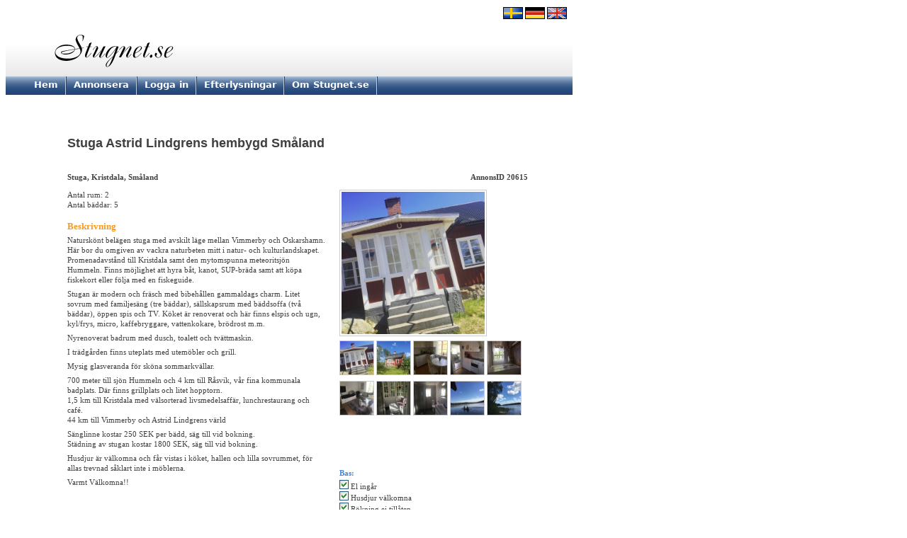

--- FILE ---
content_type: text/html
request_url: https://www.stugnet.se/objekt.asp?id=20615
body_size: 6832
content:
<!DOCTYPE HTML PUBLIC "-//W3C//DTD HTML 4.01 Transitional//EN" "http://www.w3.org/TR/html4/loose.dtd">
<html>
<head>
<title>Stuga Astrid Lindgrens hembygd Småland (Stuga uthyres i Kristdala, Småland)</title>
<meta http-equiv="Content-Type" content="text/html; charset=iso-8859-1" >
<meta name="Description" content="Stuga uthyres i Småland. " >
<meta name="Keywords" content="Stuga Astrid Lindgrens hembygd Småland,stuguthyrning,Stuga uthyres,Småland,Kristdala" >
<link rel="stylesheet" href="/css/style.css" type="text/css" >
<link href="/css/tooltip.css" rel="stylesheet" type="text/css" >

<script type="text/javascript" src="/js/jquery-1.10.2.min.js"></script>
<script type="text/javascript" src="/js/jquery.lightbox-0.5.js"></script>
<link rel="stylesheet" type="text/css" href="/css/jquery.lightbox-0.5.css" media="screen" >
<script type="text/javascript" src="/js/jquery.validate.min.js"></script>
<script type="text/javascript" src="/js/messages_se.js"></script>
<script type="text/javascript">
$(document).ready(function(){
    $("#tsopeform").validate();
  });
</script>
<script type="text/javascript">
    $(function() {
        $('a[rel*=lightbox]').lightBox(); 
    });
</script>


<script type="text/javascript" src="/js/click.js"></script>
</head>
<body>
<div style="LEFT: 710px; POSITION: absolute; TOP: 10px;"><a href="https://www.stugnet.se" title="Hyra stuga"><img width="28" height="17" hspace="0" src="/graphics/stuga.gif" border="0" alt=""></a>&nbsp;<a href="https://www.stugnet.de" title="Ferienhäuser in Schweden"><img width="28" height="17" hspace="0" src="/graphics/ferienhaus2.gif" border="0" alt=""></a>&nbsp;<a href="https://www.stugnet.com" title="Cottages in Sweden"><img width="28" height="17" hspace="0" src="/graphics/cottage.gif" border="0" alt=""></a></div>
<table width="800" border="0" cellspacing="0" cellpadding="0">
<tr>
<td width="800" height="100">
<a href="/"><img src="graphics/stugor.gif" width="800" height="100" border="0" alt="Hyra stuga i Sverige"></a></td>
</tr>
<tr>
<td width="800" height="20">
	<div id="menu" align="left">
		<div style="float: left; padding-top: 4px;"><span class="menu_txt_off" id="m1"><img src="graphics/blank.gif" width="40" height="1" border="0" alt=""><a href="/" target="_top">Hem</a></span></div>
		<div style="float: left;"><img src="graphics/blank.gif" width="10" height="1" border="0" alt=""><img src="graphics/menu_delimiter.gif" width="2" height="26" border="0" alt=""></div>
		<div style="float: left; padding-top: 4px;"><span class="menu_txt_off" id="m2"><img src="graphics/blank.gif" width="10" height="1" border="0" alt=""><a href="/annonsera.asp" target="_top">Annonsera</a></span></div>
		<div style="float: left;"><img src="graphics/blank.gif" width="10" height="1" border="0" alt=""><img src="graphics/menu_delimiter.gif" width="2" height="26" border="0" alt=""></div>
		<div style="float: left; padding-top: 4px;"><span class="menu_txt_off" id="m3"><img src="graphics/blank.gif" width="10" height="1" border="0" alt=""><a href="/loggain.asp" target="_top">Logga in</a></span></div>
		<div style="float: left;"><img src="graphics/blank.gif" width="10" height="1" border="0" alt=""><img src="graphics/menu_delimiter.gif" width="2" height="26" border="0" alt=""></div>
		<div style="float: left; padding-top: 4px;"><span class="menu_txt_off" id="m4"><img src="graphics/blank.gif" width="10" height="1" border="0" alt=""><a href="/oenskas_hyra.asp" target="_top">Efterlysningar</a></span></div>
		<div style="float: left;"><img src="graphics/blank.gif" width="10" height="1" border="0" alt=""><img src="graphics/menu_delimiter.gif" width="2" height="26" border="0" alt=""></div>
		<div style="float: left; padding-top: 4px;"><span class="menu_txt_off" id="m5"><img src="graphics/blank.gif" width="10" height="1" border="0" alt=""><a href="/om.asp" target="_top">Om Stugnet.se</a></span></div>
		<div style="float: left;"><img src="graphics/blank.gif" width="10" height="1" border="0" alt=""><img src="graphics/menu_delimiter.gif" width="2" height="26" border="0" alt=""></div>
	</div>
&nbsp;
</td>
</tr>
</table>
<img src="graphics/trans_1x1.gif" width="1" height="20" border="0" alt=""><br>

<table width="800" border="0">
<tr>
<td width="80">
	<img src="graphics/trans_1x1.gif" width="80" height="1" border="0" alt="">
</td>
<td width="720">

<!-- # # #  TEXT START  # # # -->

<br><br>
<h1>Stuga Astrid Lindgrens hembygd Småland</h1>
<br>

<table border="0" cellpadding="0" cellspacing="0" width="720">
  <tr valign="top">
    <td>
	<img src="graphics/trans_1x1.gif" width="364" height="1" border="0" alt="">
      <table border="0" cellspacing="0" cellpadding="0" width="364">
        <tr valign="bottom">
          <td width="364">
          <h3>Stuga, Kristdala, Småland</h3>
          </td>
        </tr>
      </table>
    </td>
    <td width="20">
	<img src="graphics/trans_1x1.gif" width="20" height="1" border="0" alt="">
    </td>
    <td width="336">
      <img src="graphics/trans_1x1.gif" width="336" height="1" border="0" alt="">
      <table border="0" cellspacing="0" cellpadding="0" width="336">
        <tr valign="bottom">
          <td width="266" align="right">
            <H3>AnnonsID 20615</H3>
          </td>
          <td width="70" align="right">
          </td>
        </tr>
      </table>
    </td>
  </tr>
  <tr valign="top">  
    <td>
      <span class="text">
      Antal rum: 2<br> 
    Antal bäddar: 5
      </span>
      <br><br><br>

      <span class="rubrik2">
        Beskrivning
      </span>
      <br>
      <span class="text">
        Naturskönt belägen stuga med avskilt läge mellan Vimmerby och Oskarshamn. Här bor du omgiven av vackra naturbeten mitt i natur- och kulturlandskapet. Promenadavstånd till Kristdala samt den mytomspunna meteoritsjön Hummeln. Finns möjlighet att hyra båt, kanot, SUP-bräda samt att köpa fiskekort eller följa med en fiskeguide. <br><br>Stugan är modern och fräsch med bibehållen gammaldags charm. Litet sovrum med familjesäng (tre bäddar), sällskapsrum med bäddsoffa (två bäddar), öppen spis och TV. Köket är renoverat och här finns elspis och ugn, kyl/frys, micro, kaffebryggare, vattenkokare, brödrost m.m.<br><br>Nyrenoverat badrum med dusch, toalett och tvättmaskin.<br><br>I trädgården finns uteplats med utemöbler och grill.<br><br>Mysig glasveranda för sköna sommarkvällar.<br><br>700 meter till sjön Hummeln och 4 km till Råsvik, vår fina kommunala badplats. Där finns grillplats och litet hopptorn.<br>1,5 km till Kristdala med välsorterad livsmedelsaffär, lunchrestaurang och café.<br>44 km till Vimmerby och Astrid Lindgrens värld<br><br>Sänglinne kostar 250 SEK per bädd, säg till vid bokning.<br>Städning av stugan kostar 1800 SEK, säg till vid bokning.<br><br>Husdjur är välkomna och får vistas i köket, hallen och lilla sovrummet,  för allas trevnad såklart inte i möblerna.<br><br>Varmt Välkomna!! <br><br><br><br>
      </span>
      <br><br><br>


    <span class="rubrik2">
    Vägbeskrivning
    </span>
    <br>
    <span class="text">
    Från Oskarshamn, strax före Kristdala följ skyltar mot Malghult<br>Från Hultsfred, strax efter Kristdala följ skyltar mot Malghult<br>Från Västervik, i Kristdala följ skylt Malghultsskog ca 700 meter<br>
    </span>
    <br><br><br>

    <span class="rubrik2">
    I närheten
    </span>
    <br>
    <span class="text">
Affär: 1,5 km<br>
Badplats: 4 km<br>
Busshållplats: 1 km<br>
Båtuthyrning: 700 m<br>
Cykeluthyrning: 0 m<br>
Fiske: 700 m Fiskekort krävs<br>
Golf: 25 km<br>
Hav: 25 km<br>
Kanotuthyrning: 700 m<br>
Lekplats: 1 km<br>
Närmaste granne: 100 m<br>
Restaurang: 1,5 km<br>
Simhall: 27 km<br>
Sjö: 700 m<br>
Skog: 0 m<br>
Skärgård: 25 km<br>
Systembolag: 27 km<br>
Vandringsleder: 2 km<br>

    </span>
    <br><br><br>

    <span class="rubrik2">
    Priser och tillgänglighetsdatum
    </span>
    <br>
<table cellpadding="2" cellspacing="4" border="0"><tr><td class="cal_season_week_1"><span class="text">L</span></td><td><span class="text">Lågsäsong: 7000 kr/vecka, 1200 kr/dygn</span></td></tr></table><table cellpadding="2" cellspacing="4" border="0"><tr><td class="cal_season_week_2"><span class="text">H</span></td><td><span class="text">Högsäsong: 9000 kr/vecka, 1500 kr/dygn</span></td></tr></table><br>
<br>
<span class="text">Bytesdag: Söndag</span>
<br>
<br>
<br>
<span class="text">Lediga veckor:</span>
<br>
<br>

                  <table cellpadding="2" cellspacing="4" border="0">
                    <tr>

                      <td colspan="2" class="cal_year">2026</td>
                      <td colspan="2" class="cal_year"><a href="objekt.asp?id=20615&amp;ar=2027" class="blue">2027</a></td>
                      <td colspan="14"></td>
                    </tr>
                    <tr>
<td width="14" class="cal_season_week_past"><span class="text"><span class="addToolTip" title="Status: Ej bokningsbar">X</span></span></td><td width="14" class="cal_season_week_past"><span class="text"><span class="addToolTip" title="Status: Ej bokningsbar">X</span></span></td><td width="14" class="cal_season_week_1"><span class="text"><span class="addToolTip" title="Status: Ledig
&lt;br&gt;Ankomst: 2026-01-11
&lt;br&gt;Avresa: 2026-01-18
&lt;br&gt;Säsong: Låg
&lt;br&gt;Pris/vecka: 7000 kr&lt;br&gt;Pris/dygn: 1200 kr">3</span></span></td><td width="14" class="cal_season_week_1"><span class="text"><span class="addToolTip" title="Status: Ledig
&lt;br&gt;Ankomst: 2026-01-18
&lt;br&gt;Avresa: 2026-01-25
&lt;br&gt;Säsong: Låg
&lt;br&gt;Pris/vecka: 7000 kr&lt;br&gt;Pris/dygn: 1200 kr">4</span></span></td><td width="14" class="cal_season_week_1"><span class="text"><span class="addToolTip" title="Status: Ledig
&lt;br&gt;Ankomst: 2026-01-25
&lt;br&gt;Avresa: 2026-02-01
&lt;br&gt;Säsong: Låg
&lt;br&gt;Pris/vecka: 7000 kr&lt;br&gt;Pris/dygn: 1200 kr">5</span></span></td><td width="14" class="cal_season_week_1"><span class="text"><span class="addToolTip" title="Status: Ledig
&lt;br&gt;Ankomst: 2026-02-01
&lt;br&gt;Avresa: 2026-02-08
&lt;br&gt;Säsong: Låg
&lt;br&gt;Pris/vecka: 7000 kr&lt;br&gt;Pris/dygn: 1200 kr">6</span></span></td><td width="14" class="cal_season_week_1"><span class="text"><span class="addToolTip" title="Status: Ledig
&lt;br&gt;Ankomst: 2026-02-08
&lt;br&gt;Avresa: 2026-02-15
&lt;br&gt;Säsong: Låg
&lt;br&gt;Pris/vecka: 7000 kr&lt;br&gt;Pris/dygn: 1200 kr">7</span></span></td><td width="14" class="cal_season_week_1"><span class="text"><span class="addToolTip" title="Status: Ledig
&lt;br&gt;Ankomst: 2026-02-15
&lt;br&gt;Avresa: 2026-02-22
&lt;br&gt;Säsong: Låg
&lt;br&gt;Pris/vecka: 7000 kr&lt;br&gt;Pris/dygn: 1200 kr">8</span></span></td><td width="14" class="cal_season_week_1"><span class="text"><span class="addToolTip" title="Status: Ledig
&lt;br&gt;Ankomst: 2026-02-22
&lt;br&gt;Avresa: 2026-03-01
&lt;br&gt;Säsong: Låg
&lt;br&gt;Pris/vecka: 7000 kr&lt;br&gt;Pris/dygn: 1200 kr">9</span></span></td><td width="14" class="cal_season_week_1"><span class="text"><span class="addToolTip" title="Status: Ledig
&lt;br&gt;Ankomst: 2026-03-01
&lt;br&gt;Avresa: 2026-03-08
&lt;br&gt;Säsong: Låg
&lt;br&gt;Pris/vecka: 7000 kr&lt;br&gt;Pris/dygn: 1200 kr">10</span></span></td><td width="14" class="cal_season_week_1"><span class="text"><span class="addToolTip" title="Status: Ledig
&lt;br&gt;Ankomst: 2026-03-08
&lt;br&gt;Avresa: 2026-03-15
&lt;br&gt;Säsong: Låg
&lt;br&gt;Pris/vecka: 7000 kr&lt;br&gt;Pris/dygn: 1200 kr">11</span></span></td><td width="14" class="cal_season_week_1"><span class="text"><span class="addToolTip" title="Status: Ledig
&lt;br&gt;Ankomst: 2026-03-15
&lt;br&gt;Avresa: 2026-03-22
&lt;br&gt;Säsong: Låg
&lt;br&gt;Pris/vecka: 7000 kr&lt;br&gt;Pris/dygn: 1200 kr">12</span></span></td><td width="14" class="cal_season_week_1"><span class="text"><span class="addToolTip" title="Status: Ledig
&lt;br&gt;Ankomst: 2026-03-22
&lt;br&gt;Avresa: 2026-03-29
&lt;br&gt;Säsong: Låg
&lt;br&gt;Pris/vecka: 7000 kr&lt;br&gt;Pris/dygn: 1200 kr">13</span></span></td></tr><tr><td width="14" class="cal_season_week_1"><span class="text"><span class="addToolTip" title="Status: Ledig
&lt;br&gt;Ankomst: 2026-03-29
&lt;br&gt;Avresa: 2026-04-05
&lt;br&gt;Säsong: Låg
&lt;br&gt;Pris/vecka: 7000 kr&lt;br&gt;Pris/dygn: 1200 kr">14</span></span></td><td width="14" class="cal_season_week_1"><span class="text"><span class="addToolTip" title="Status: Ledig
&lt;br&gt;Ankomst: 2026-04-05
&lt;br&gt;Avresa: 2026-04-12
&lt;br&gt;Säsong: Låg
&lt;br&gt;Pris/vecka: 7000 kr&lt;br&gt;Pris/dygn: 1200 kr">15</span></span></td><td width="14" class="cal_season_week_1"><span class="text"><span class="addToolTip" title="Status: Ledig
&lt;br&gt;Ankomst: 2026-04-12
&lt;br&gt;Avresa: 2026-04-19
&lt;br&gt;Säsong: Låg
&lt;br&gt;Pris/vecka: 7000 kr&lt;br&gt;Pris/dygn: 1200 kr">16</span></span></td><td width="14" class="cal_season_week_1"><span class="text"><span class="addToolTip" title="Status: Ledig
&lt;br&gt;Ankomst: 2026-04-19
&lt;br&gt;Avresa: 2026-04-26
&lt;br&gt;Säsong: Låg
&lt;br&gt;Pris/vecka: 7000 kr&lt;br&gt;Pris/dygn: 1200 kr">17</span></span></td><td width="14" class="cal_season_week_1"><span class="text"><span class="addToolTip" title="Status: Ledig
&lt;br&gt;Ankomst: 2026-04-26
&lt;br&gt;Avresa: 2026-05-03
&lt;br&gt;Säsong: Låg
&lt;br&gt;Pris/vecka: 7000 kr&lt;br&gt;Pris/dygn: 1200 kr">18</span></span></td><td width="14" class="cal_season_week_1"><span class="text"><span class="addToolTip" title="Status: Ledig
&lt;br&gt;Ankomst: 2026-05-03
&lt;br&gt;Avresa: 2026-05-10
&lt;br&gt;Säsong: Låg
&lt;br&gt;Pris/vecka: 7000 kr&lt;br&gt;Pris/dygn: 1200 kr">19</span></span></td><td width="14" class="cal_season_week_1"><span class="text"><span class="addToolTip" title="Status: Ledig
&lt;br&gt;Ankomst: 2026-05-10
&lt;br&gt;Avresa: 2026-05-17
&lt;br&gt;Säsong: Låg
&lt;br&gt;Pris/vecka: 7000 kr&lt;br&gt;Pris/dygn: 1200 kr">20</span></span></td><td width="14" class="cal_season_week_1"><span class="text"><span class="addToolTip" title="Status: Ledig
&lt;br&gt;Ankomst: 2026-05-17
&lt;br&gt;Avresa: 2026-05-24
&lt;br&gt;Säsong: Låg
&lt;br&gt;Pris/vecka: 7000 kr&lt;br&gt;Pris/dygn: 1200 kr">21</span></span></td><td width="14" class="cal_season_week_1"><span class="text"><span class="addToolTip" title="Status: Ledig
&lt;br&gt;Ankomst: 2026-05-24
&lt;br&gt;Avresa: 2026-05-31
&lt;br&gt;Säsong: Låg
&lt;br&gt;Pris/vecka: 7000 kr&lt;br&gt;Pris/dygn: 1200 kr">22</span></span></td><td width="14" class="cal_season_week_1"><span class="text"><span class="addToolTip" title="Status: Ledig
&lt;br&gt;Ankomst: 2026-05-31
&lt;br&gt;Avresa: 2026-06-07
&lt;br&gt;Säsong: Låg
&lt;br&gt;Pris/vecka: 7000 kr&lt;br&gt;Pris/dygn: 1200 kr">23</span></span></td><td width="14" class="cal_season_week_2"><span class="text"><span class="addToolTip" title="Status: Ledig
&lt;br&gt;Ankomst: 2026-06-07
&lt;br&gt;Avresa: 2026-06-14
&lt;br&gt;Säsong: Hög
&lt;br&gt;Pris/vecka: 9000 kr&lt;br&gt;Pris/dygn: 1500 kr">24</span></span></td><td width="14" class="cal_season_week_2"><span class="text"><span class="addToolTip" title="Status: Ledig
&lt;br&gt;Ankomst: 2026-06-14
&lt;br&gt;Avresa: 2026-06-21
&lt;br&gt;Säsong: Hög
&lt;br&gt;Pris/vecka: 9000 kr&lt;br&gt;Pris/dygn: 1500 kr">25</span></span></td><td width="14" class="cal_season_week_2"><span class="text"><span class="addToolTip" title="Status: Ledig
&lt;br&gt;Ankomst: 2026-06-21
&lt;br&gt;Avresa: 2026-06-28
&lt;br&gt;Säsong: Hög
&lt;br&gt;Pris/vecka: 9000 kr&lt;br&gt;Pris/dygn: 1500 kr">26</span></span></td></tr><tr><td width="14" class="cal_season_week_2"><span class="text"><span class="addToolTip" title="Status: Ledig
&lt;br&gt;Ankomst: 2026-06-28
&lt;br&gt;Avresa: 2026-07-05
&lt;br&gt;Säsong: Hög
&lt;br&gt;Pris/vecka: 9000 kr&lt;br&gt;Pris/dygn: 1500 kr">27</span></span></td><td width="14" class="cal_season_week_2"><span class="text"><span class="addToolTip" title="Status: Ledig
&lt;br&gt;Ankomst: 2026-07-05
&lt;br&gt;Avresa: 2026-07-12
&lt;br&gt;Säsong: Hög
&lt;br&gt;Pris/vecka: 9000 kr&lt;br&gt;Pris/dygn: 1500 kr">28</span></span></td><td width="14" class="cal_season_week_2"><span class="text"><span class="addToolTip" title="Status: Ledig
&lt;br&gt;Ankomst: 2026-07-12
&lt;br&gt;Avresa: 2026-07-19
&lt;br&gt;Säsong: Hög
&lt;br&gt;Pris/vecka: 9000 kr&lt;br&gt;Pris/dygn: 1500 kr">29</span></span></td><td width="14" class="cal_season_week_2"><span class="text"><span class="addToolTip" title="Status: Ledig
&lt;br&gt;Ankomst: 2026-07-19
&lt;br&gt;Avresa: 2026-07-26
&lt;br&gt;Säsong: Hög
&lt;br&gt;Pris/vecka: 9000 kr&lt;br&gt;Pris/dygn: 1500 kr">30</span></span></td><td width="14" class="cal_season_week_2"><span class="text"><span class="addToolTip" title="Status: Ledig
&lt;br&gt;Ankomst: 2026-07-26
&lt;br&gt;Avresa: 2026-08-02
&lt;br&gt;Säsong: Hög
&lt;br&gt;Pris/vecka: 9000 kr&lt;br&gt;Pris/dygn: 1500 kr">31</span></span></td><td width="14" class="cal_season_week_2"><span class="text"><span class="addToolTip" title="Status: Ledig
&lt;br&gt;Ankomst: 2026-08-02
&lt;br&gt;Avresa: 2026-08-09
&lt;br&gt;Säsong: Hög
&lt;br&gt;Pris/vecka: 9000 kr&lt;br&gt;Pris/dygn: 1500 kr">32</span></span></td><td width="14" class="cal_season_week_2"><span class="text"><span class="addToolTip" title="Status: Ledig
&lt;br&gt;Ankomst: 2026-08-09
&lt;br&gt;Avresa: 2026-08-16
&lt;br&gt;Säsong: Hög
&lt;br&gt;Pris/vecka: 9000 kr&lt;br&gt;Pris/dygn: 1500 kr">33</span></span></td><td width="14" class="cal_season_week_1"><span class="text"><span class="addToolTip" title="Status: Ledig
&lt;br&gt;Ankomst: 2026-08-16
&lt;br&gt;Avresa: 2026-08-23
&lt;br&gt;Säsong: Låg
&lt;br&gt;Pris/vecka: 7000 kr&lt;br&gt;Pris/dygn: 1200 kr">34</span></span></td><td width="14" class="cal_season_week_1"><span class="text"><span class="addToolTip" title="Status: Ledig
&lt;br&gt;Ankomst: 2026-08-23
&lt;br&gt;Avresa: 2026-08-30
&lt;br&gt;Säsong: Låg
&lt;br&gt;Pris/vecka: 7000 kr&lt;br&gt;Pris/dygn: 1200 kr">35</span></span></td><td width="14" class="cal_season_week_1"><span class="text"><span class="addToolTip" title="Status: Ledig
&lt;br&gt;Ankomst: 2026-08-30
&lt;br&gt;Avresa: 2026-09-06
&lt;br&gt;Säsong: Låg
&lt;br&gt;Pris/vecka: 7000 kr&lt;br&gt;Pris/dygn: 1200 kr">36</span></span></td><td width="14" class="cal_season_week_1"><span class="text"><span class="addToolTip" title="Status: Ledig
&lt;br&gt;Ankomst: 2026-09-06
&lt;br&gt;Avresa: 2026-09-13
&lt;br&gt;Säsong: Låg
&lt;br&gt;Pris/vecka: 7000 kr&lt;br&gt;Pris/dygn: 1200 kr">37</span></span></td><td width="14" class="cal_season_week_1"><span class="text"><span class="addToolTip" title="Status: Ledig
&lt;br&gt;Ankomst: 2026-09-13
&lt;br&gt;Avresa: 2026-09-20
&lt;br&gt;Säsong: Låg
&lt;br&gt;Pris/vecka: 7000 kr&lt;br&gt;Pris/dygn: 1200 kr">38</span></span></td><td width="14" class="cal_season_week_1"><span class="text"><span class="addToolTip" title="Status: Ledig
&lt;br&gt;Ankomst: 2026-09-20
&lt;br&gt;Avresa: 2026-09-27
&lt;br&gt;Säsong: Låg
&lt;br&gt;Pris/vecka: 7000 kr&lt;br&gt;Pris/dygn: 1200 kr">39</span></span></td></tr><tr><td width="14" class="cal_season_week_1"><span class="text"><span class="addToolTip" title="Status: Ledig
&lt;br&gt;Ankomst: 2026-09-27
&lt;br&gt;Avresa: 2026-10-04
&lt;br&gt;Säsong: Låg
&lt;br&gt;Pris/vecka: 7000 kr&lt;br&gt;Pris/dygn: 1200 kr">40</span></span></td><td width="14" class="cal_season_week_1"><span class="text"><span class="addToolTip" title="Status: Ledig
&lt;br&gt;Ankomst: 2026-10-04
&lt;br&gt;Avresa: 2026-10-11
&lt;br&gt;Säsong: Låg
&lt;br&gt;Pris/vecka: 7000 kr&lt;br&gt;Pris/dygn: 1200 kr">41</span></span></td><td width="14" class="cal_season_week_1"><span class="text"><span class="addToolTip" title="Status: Ledig
&lt;br&gt;Ankomst: 2026-10-11
&lt;br&gt;Avresa: 2026-10-18
&lt;br&gt;Säsong: Låg
&lt;br&gt;Pris/vecka: 7000 kr&lt;br&gt;Pris/dygn: 1200 kr">42</span></span></td><td width="14" class="cal_season_week_1"><span class="text"><span class="addToolTip" title="Status: Ledig
&lt;br&gt;Ankomst: 2026-10-18
&lt;br&gt;Avresa: 2026-10-25
&lt;br&gt;Säsong: Låg
&lt;br&gt;Pris/vecka: 7000 kr&lt;br&gt;Pris/dygn: 1200 kr">43</span></span></td><td width="14" class="cal_season_week_1"><span class="text"><span class="addToolTip" title="Status: Ledig
&lt;br&gt;Ankomst: 2026-10-25
&lt;br&gt;Avresa: 2026-11-01
&lt;br&gt;Säsong: Låg
&lt;br&gt;Pris/vecka: 7000 kr&lt;br&gt;Pris/dygn: 1200 kr">44</span></span></td><td width="14" class="cal_season_week_1"><span class="text"><span class="addToolTip" title="Status: Ledig
&lt;br&gt;Ankomst: 2026-11-01
&lt;br&gt;Avresa: 2026-11-08
&lt;br&gt;Säsong: Låg
&lt;br&gt;Pris/vecka: 7000 kr&lt;br&gt;Pris/dygn: 1200 kr">45</span></span></td><td width="14" class="cal_season_week_1"><span class="text"><span class="addToolTip" title="Status: Ledig
&lt;br&gt;Ankomst: 2026-11-08
&lt;br&gt;Avresa: 2026-11-15
&lt;br&gt;Säsong: Låg
&lt;br&gt;Pris/vecka: 7000 kr&lt;br&gt;Pris/dygn: 1200 kr">46</span></span></td><td width="14" class="cal_season_week_1"><span class="text"><span class="addToolTip" title="Status: Ledig
&lt;br&gt;Ankomst: 2026-11-15
&lt;br&gt;Avresa: 2026-11-22
&lt;br&gt;Säsong: Låg
&lt;br&gt;Pris/vecka: 7000 kr&lt;br&gt;Pris/dygn: 1200 kr">47</span></span></td><td width="14" class="cal_season_week_1"><span class="text"><span class="addToolTip" title="Status: Ledig
&lt;br&gt;Ankomst: 2026-11-22
&lt;br&gt;Avresa: 2026-11-29
&lt;br&gt;Säsong: Låg
&lt;br&gt;Pris/vecka: 7000 kr&lt;br&gt;Pris/dygn: 1200 kr">48</span></span></td><td width="14" class="cal_season_week_1"><span class="text"><span class="addToolTip" title="Status: Ledig
&lt;br&gt;Ankomst: 2026-11-29
&lt;br&gt;Avresa: 2026-12-06
&lt;br&gt;Säsong: Låg
&lt;br&gt;Pris/vecka: 7000 kr&lt;br&gt;Pris/dygn: 1200 kr">49</span></span></td><td width="14" class="cal_season_week_1"><span class="text"><span class="addToolTip" title="Status: Ledig
&lt;br&gt;Ankomst: 2026-12-06
&lt;br&gt;Avresa: 2026-12-13
&lt;br&gt;Säsong: Låg
&lt;br&gt;Pris/vecka: 7000 kr&lt;br&gt;Pris/dygn: 1200 kr">50</span></span></td><td width="14" class="cal_season_week_1"><span class="text"><span class="addToolTip" title="Status: Ledig
&lt;br&gt;Ankomst: 2026-12-13
&lt;br&gt;Avresa: 2026-12-20
&lt;br&gt;Säsong: Låg
&lt;br&gt;Pris/vecka: 7000 kr&lt;br&gt;Pris/dygn: 1200 kr">51</span></span></td><td width="14" class="cal_season_week_1"><span class="text"><span class="addToolTip" title="Status: Ledig
&lt;br&gt;Ankomst: 2026-12-20
&lt;br&gt;Avresa: 2026-12-27
&lt;br&gt;Säsong: Låg
&lt;br&gt;Pris/vecka: 7000 kr&lt;br&gt;Pris/dygn: 1200 kr">52</span></span></td></tr><tr><td width="14" class="cal_season_week_1"><span class="text"><span class="addToolTip" title="Status: Ledig
&lt;br&gt;Ankomst: 2026-12-27
&lt;br&gt;Avresa: 2027-01-03
&lt;br&gt;Säsong: Låg
&lt;br&gt;Pris/vecka: 7000 kr&lt;br&gt;Pris/dygn: 1200 kr">53</span></span></td>                    </tr>
                  </table>
 

    <br><br><br>

    <span class="rubrik2">
    Kontaktinformation
    </span>
    <br>
    <span class="text">
    Malghults Gård<br> Niina Nordlund<br>
    Malghult 12<br> 57091&nbsp;Kristdala<br>
    Mobil:     0733828989<br> 		
    </span>
    <br><br><br><br>

<span class="rubrik2">Bokningsförfrågan</span>
<br>
<br>
<a name="mail"></a>
<table class="form">
<tr>
<td>

<form name="tsopeform" id="tsopeform" action="objekt.asp?id=20615#mail" method="post">
<input type="hidden" name="Load" value="2">

<table>
<tr align="left">
<td colspan="2">
   <br>
<span class="formtextredbold">&nbsp;</span>
<br>
</td>
</tr>
<tr align="left">
<td>
<span class="formtextbold">Namn:</span>
</td>
<td>
<input type="text" class="required" name="kontaktnamn" size="34" maxlength="50" value="">&nbsp;<span class="formtextredbold">&nbsp;</span>
</td>
</tr>
<tr align="left">
<td>
<span class="formtextbold">Telefon:</span>
</td>
<td>
<input type="text" class="required" name="nummer" size="34" maxlength="50" value="">&nbsp;<span class="formtextredbold">&nbsp;</span>
</td>
</tr>
<tr align="left">
<td>
<span class="formtextbold">Epost:</span>
</td>
<td>
<input type="text" class="required email" name="tsope" size="34" maxlength="100" value="">&nbsp;<span class="formtextredbold">&nbsp;</span>
</td>
</tr>
<tr align="left">
<td>
<span class="formtextbold">Meddelande:</span>
</td>
<td>
<textarea class="required" name="meddelande" rows="10" cols="34"></textarea>&nbsp;<span class="formtextredbold">&nbsp;</span>
</td>
</tr>
<tr align="left">
<td>
&nbsp;
</td>
<td>
<input name="skicka" type="submit" class="btn" id="skicka" value="Skicka">&nbsp;&nbsp;&nbsp;(en kopia skickas till dig)
<br>
</td>
</tr>
</table>
</form>
</td>
</tr>
</table>
<br><br><br>


    </td>
    <td>&nbsp;
    </td>
    <td>


<a href="/DRead/bilder/20615_0_325.JPG" rel="lightbox" title="Klicka för större bild"><img class="pushpict" src="/DRead/bilder/20615_0_325.JPG" id="AdImage0" height="201" name="AdImage0" alt=""><br>
<br>

<img class="pushpict2" SRC="/DRead/bilder/small/small_20615_0_325.JPG" height="47" width="47" border="0" onmouseover="hscreen(1); return true" alt=""></a>
<a href="/DRead/bilder/20615_0_496.JPG" rel="lightbox"><img class="pushpict2" SRC="/DRead/bilder/small/small_20615_0_496.JPG" height="47" width="47" border="0" onmouseover="hscreen(2); return true" alt=""></a>
<a href="/DRead/bilder/20615_0_845.JPG" rel="lightbox"><img class="pushpict2" SRC="/DRead/bilder/small/small_20615_0_845.JPG" height="47" width="47" border="0" onmouseover="hscreen(3); return true" alt=""></a>
<a href="/DRead/bilder/20615_0_274.JPG" rel="lightbox"><img class="pushpict2" SRC="/DRead/bilder/small/small_20615_0_274.JPG" height="47" width="47" border="0" onmouseover="hscreen(4); return true" alt=""></a>
<a href="/DRead/bilder/20615_0_78.JPG" rel="lightbox"><img class="pushpict2" SRC="/DRead/bilder/small/small_20615_0_78.JPG" height="47" width="47" border="0" onmouseover="hscreen(5); return true" alt=""></a>
<br><br>
<a href="/DRead/bilder/20615_0_521.JPG" rel="lightbox"><img class="pushpict2" SRC="/DRead/bilder/small/small_20615_0_521.JPG" height="47" width="47" border="0" onmouseover="hscreen(6); return true" alt=""></a>
<a href="/DRead/bilder/20615_0_861.JPG" rel="lightbox"><img class="pushpict2" SRC="/DRead/bilder/small/small_20615_0_861.JPG" height="47" width="47" border="0" onmouseover="hscreen(7); return true" alt=""></a>
<a href="/DRead/bilder/20615_0_778.JPG" rel="lightbox"><img class="pushpict2" SRC="/DRead/bilder/small/small_20615_0_778.JPG" height="47" width="47" border="0" onmouseover="hscreen(8); return true" alt=""></a>
<a href="/DRead/bilder/20615_0_30.JPG" rel="lightbox"><img class="pushpict2" SRC="/DRead/bilder/small/small_20615_0_30.JPG" height="47" width="47" border="0" onmouseover="hscreen(9); return true" alt=""></a>
<a href="/DRead/bilder/20615_0_758.JPG" rel="lightbox"><img class="pushpict2" SRC="/DRead/bilder/small/small_20615_0_758.JPG" height="47" width="47" border="0" onmouseover="hscreen(10); return true" alt=""></a>
<br><br>


<br>
<br>
<iframe src="https://www.facebook.com/plugins/like.php?href=http%3A%2F%2Fwww.stugnet.se/objekt.asp%3Fid=20615&amp;layout=standard&amp;show_faces=false&amp;width=320&amp;action=like&amp;colorscheme=light&amp;height=45" scrolling="no" frameborder="0" style="border:none; overflow:hidden; width:320px; height:45px;"></iframe>
<br>
<br>


<span class="snabbrubrik">Bas:<br></span>
<span class="text">
<img src="graphics/yes.gif" border="0" width="13" height="13" alt=""> El ingår<br><img src="graphics/yes.gif" border="0" width="13" height="13" alt=""> Husdjur välkomna<br><img src="graphics/yes.gif" border="0" width="13" height="13" alt=""> Rökning ej tillåten<br><img src="graphics/yes.gif" border="0" width="13" height="13" alt=""> Separata sovrum<br><img src="graphics/yes.gif" border="0" width="13" height="13" alt=""> TV<br>
</span><br><br>

<span class="snabbrubrik">Bad/toalett:</span><br>
<span class="text">
<img src="graphics/yes.gif" border="0" width="13" height="13" alt=""> Vattentoalett<br><img src="graphics/yes.gif" border="0" width="13" height="13" alt=""> Dusch<br>
</span><br><br>

<span class="snabbrubrik">Mat:</span><br>
<span class="text">
<img src="graphics/yes.gif" border="0" width="13" height="13" alt=""> Matlagningsmöjligheter<br><img src="graphics/yes.gif" border="0" width="13" height="13" alt=""> Microvågsugn<br><img src="graphics/yes.gif" border="0" width="13" height="13" alt=""> Frys<br><img src="graphics/yes.gif" border="0" width="13" height="13" alt=""> Kylskåp<br>
</span><br><br>

<span class="snabbrubrik">Tvättmöjligheter:</span><br>
<span class="text">
<img src="graphics/yes.gif" border="0" width="13" height="13" alt=""> Tvättmaskin<br>
</span><br><br>

<span class="snabbrubrik">Övrigt:</span><br>
<span class="text">
<img src="graphics/yes.gif" border="0" width="13" height="13" alt=""> Öppen spis<br><img src="graphics/yes.gif" border="0" width="13" height="13" alt=""> Mobiltelefontäckning<br>
</span><br><br>

<span class="snabbrubrik">Utomhus:</span><br>
<span class="text">
<img src="graphics/yes.gif" border="0" width="13" height="13" alt=""> Veranda<br><img src="graphics/yes.gif" border="0" width="13" height="13" alt=""> Uteplats med utemöbler<br><img src="graphics/yes.gif" border="0" width="13" height="13" alt=""> Utegrill<br><img src="graphics/yes.gif" border="0" width="13" height="13" alt=""> Trädgård<br>
</span><br><br>


<br><br>


    <span class="rubrik2">
    Liknande objekt
    </span>
    <br>
    <span class="text">

	<a class="linkbluebold" href="/objekt.asp?id=8838">» Bj&#246;rkebr&#229;ten Log Cabins: 5 + 2 bäddar</a><br>

	<a class="linkbluebold" href="/objekt.asp?id=6799">» R&#246;d liten stuga: 5 bäddar</a><br>

	<a class="linkbluebold" href="/objekt.asp?id=9095">» Erik-stugan, Lammhult: 5 bäddar</a><br>

	<a class="linkbluebold" href="/objekt.asp?id=7458">» Sj&#246;tomt med sandstrand, b&#229;t och brygga: 5 bäddar</a><br>

    </span>
    <br><br>


    <span class="rubrik2">
    Fler i samma område
    </span>
    <br>
    <span class="text">

	<a class="linkbluebold" href="/resultat.asp?text=Kristdala">» Stugor i Kristdala</a><br>

    </span>
    <br><br>

    </td>
  </tr>
</table>

<br><br><span class="text">Annonsen skapad: 2019-04-21</span><br><br><span class="text">Annonsen uppdaterad: 2025-01-20</span><br><br>
<!-- # # #  TEXT SLUT  # # #-->

</td>
</tr>
</table>
<script type="text/javascript">
<!-- 
var arrays = 10;
if (document.images)
{
  var son = new Array(arrays);
  soff = new Image(290,118);
  soff.src = "/DRead/bilder/20615_0_325.JPG";


  son[1] = new Image(290,218);
  son[1].src = "/DRead/bilder/20615_0_325.JPG";

  son[2] = new Image(290,218);
  son[2].src = "/DRead/bilder/20615_0_496.JPG";

  son[3] = new Image(290,218);
  son[3].src = "/DRead/bilder/20615_0_845.JPG";

  son[4] = new Image(290,218);
  son[4].src = "/DRead/bilder/20615_0_274.JPG";

  son[5] = new Image(290,218);
  son[5].src = "/DRead/bilder/20615_0_78.JPG";

  son[6] = new Image(290,218);
  son[6].src = "/DRead/bilder/20615_0_521.JPG";

  son[7] = new Image(290,218);
  son[7].src = "/DRead/bilder/20615_0_861.JPG";

  son[8] = new Image(290,218);
  son[8].src = "/DRead/bilder/20615_0_778.JPG";

  son[9] = new Image(290,218);
  son[9].src = "/DRead/bilder/20615_0_30.JPG";

  son[10] = new Image(290,218);
  son[10].src = "/DRead/bilder/20615_0_758.JPG";

}    
function hscreen(number)
{
  if (document.images)
  {
    if (number != 0)
    {
      document["AdImage0"].src  = son[number].src;
    }
    else
    {
      document["AdImage0"].src  = soff.src
    }
  }
}
-->
</script>
<script type="text/JavaScript" src="/js/tooltip.js"></script>

<img src="/graphics/trans_1x1.gif" width="1" height="20" border="0" alt="">
<table width="800" border="0" cellspacing="0" cellpadding="0" style="border-top: solid 1px #204177;">
<tr>
<td width="800" height="20" bgcolor="#F2F2F2" align="center">
  <div align="right"><font FACE="VERDANA, ARIAL" COLOR="#999999" SIZE="-2"> Stugnet.se . 585 93 Linköping . <script language="JavaScript" type="text/javascript">
<!--
var a,b,c;
b = 'stugnet.'+'se\">info@';
a = '<a class=\"botten\" href=\"mailto:info'+''+''+'@';
c = 'st'+'ugnet.se'+'<\/a>&nbsp;';
document.write(a+b+c);
//-->
</script>
.&nbsp;<a class="botten" href="/lankar.asp">Länka till oss</a>&nbsp;.&nbsp;</font><a href="/sitemap.asp"><img border="0" src="/graphics/sitemap.gif" alt=""></a>&nbsp;</div></td>
</tr>
</table>
</body>
</html>